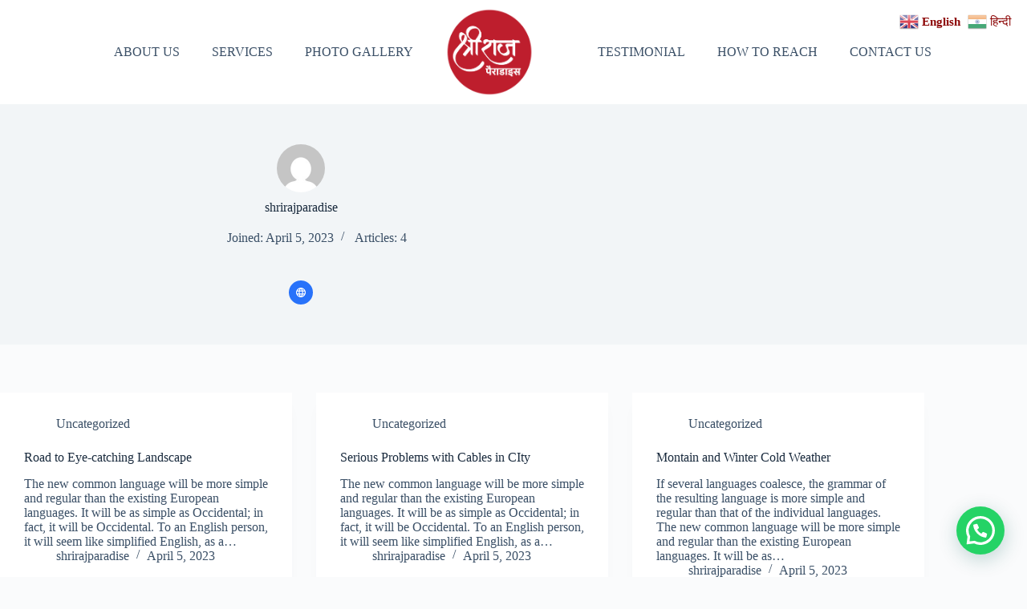

--- FILE ---
content_type: text/html; charset=UTF-8
request_url: https://shrirajparadise.com/index.php/author/shrirajparadise/
body_size: 10612
content:
<!doctype html>
<html lang="en-US">
<head>
	
	<meta charset="UTF-8">
	<meta name="viewport" content="width=device-width, initial-scale=1, maximum-scale=5, viewport-fit=cover">
	<link rel="profile" href="https://gmpg.org/xfn/11">

	<title>shrirajparadise &#8211; Shri Raj Paradise</title>
<meta name='robots' content='max-image-preview:large' />
	<style>img:is([sizes="auto" i], [sizes^="auto," i]) { contain-intrinsic-size: 3000px 1500px }</style>
	<link rel='dns-prefetch' href='//fonts.googleapis.com' />
<link rel="alternate" type="application/rss+xml" title="Shri Raj Paradise &raquo; Feed" href="https://shrirajparadise.com/index.php/feed/" />
<link rel="alternate" type="application/rss+xml" title="Shri Raj Paradise &raquo; Comments Feed" href="https://shrirajparadise.com/index.php/comments/feed/" />
<link rel="alternate" type="application/rss+xml" title="Shri Raj Paradise &raquo; Posts by shrirajparadise Feed" href="https://shrirajparadise.com/index.php/author/shrirajparadise/feed/" />
<link rel='stylesheet' id='blocksy-dynamic-global-css' href='https://shrirajparadise.com/wp-content/uploads/blocksy/css/global.css?ver=26038' media='all' />
<link rel='stylesheet' id='wp-block-library-css' href='https://shrirajparadise.com/wp-includes/css/dist/block-library/style.min.css?ver=6.8.3' media='all' />
<style id='joinchat-button-style-inline-css'>
.wp-block-joinchat-button{border:none!important;text-align:center}.wp-block-joinchat-button figure{display:table;margin:0 auto;padding:0}.wp-block-joinchat-button figcaption{font:normal normal 400 .6em/2em var(--wp--preset--font-family--system-font,sans-serif);margin:0;padding:0}.wp-block-joinchat-button .joinchat-button__qr{background-color:#fff;border:6px solid #25d366;border-radius:30px;box-sizing:content-box;display:block;height:200px;margin:auto;overflow:hidden;padding:10px;width:200px}.wp-block-joinchat-button .joinchat-button__qr canvas,.wp-block-joinchat-button .joinchat-button__qr img{display:block;margin:auto}.wp-block-joinchat-button .joinchat-button__link{align-items:center;background-color:#25d366;border:6px solid #25d366;border-radius:30px;display:inline-flex;flex-flow:row nowrap;justify-content:center;line-height:1.25em;margin:0 auto;text-decoration:none}.wp-block-joinchat-button .joinchat-button__link:before{background:transparent var(--joinchat-ico) no-repeat center;background-size:100%;content:"";display:block;height:1.5em;margin:-.75em .75em -.75em 0;width:1.5em}.wp-block-joinchat-button figure+.joinchat-button__link{margin-top:10px}@media (orientation:landscape)and (min-height:481px),(orientation:portrait)and (min-width:481px){.wp-block-joinchat-button.joinchat-button--qr-only figure+.joinchat-button__link{display:none}}@media (max-width:480px),(orientation:landscape)and (max-height:480px){.wp-block-joinchat-button figure{display:none}}

</style>
<style id='global-styles-inline-css'>
:root{--wp--preset--aspect-ratio--square: 1;--wp--preset--aspect-ratio--4-3: 4/3;--wp--preset--aspect-ratio--3-4: 3/4;--wp--preset--aspect-ratio--3-2: 3/2;--wp--preset--aspect-ratio--2-3: 2/3;--wp--preset--aspect-ratio--16-9: 16/9;--wp--preset--aspect-ratio--9-16: 9/16;--wp--preset--color--black: #000000;--wp--preset--color--cyan-bluish-gray: #abb8c3;--wp--preset--color--white: #ffffff;--wp--preset--color--pale-pink: #f78da7;--wp--preset--color--vivid-red: #cf2e2e;--wp--preset--color--luminous-vivid-orange: #ff6900;--wp--preset--color--luminous-vivid-amber: #fcb900;--wp--preset--color--light-green-cyan: #7bdcb5;--wp--preset--color--vivid-green-cyan: #00d084;--wp--preset--color--pale-cyan-blue: #8ed1fc;--wp--preset--color--vivid-cyan-blue: #0693e3;--wp--preset--color--vivid-purple: #9b51e0;--wp--preset--color--palette-color-1: var(--theme-palette-color-1, #2872fa);--wp--preset--color--palette-color-2: var(--theme-palette-color-2, #1559ed);--wp--preset--color--palette-color-3: var(--theme-palette-color-3, #3A4F66);--wp--preset--color--palette-color-4: var(--theme-palette-color-4, #192a3d);--wp--preset--color--palette-color-5: var(--theme-palette-color-5, #e1e8ed);--wp--preset--color--palette-color-6: var(--theme-palette-color-6, #f2f5f7);--wp--preset--color--palette-color-7: var(--theme-palette-color-7, #FAFBFC);--wp--preset--color--palette-color-8: var(--theme-palette-color-8, #ffffff);--wp--preset--gradient--vivid-cyan-blue-to-vivid-purple: linear-gradient(135deg,rgba(6,147,227,1) 0%,rgb(155,81,224) 100%);--wp--preset--gradient--light-green-cyan-to-vivid-green-cyan: linear-gradient(135deg,rgb(122,220,180) 0%,rgb(0,208,130) 100%);--wp--preset--gradient--luminous-vivid-amber-to-luminous-vivid-orange: linear-gradient(135deg,rgba(252,185,0,1) 0%,rgba(255,105,0,1) 100%);--wp--preset--gradient--luminous-vivid-orange-to-vivid-red: linear-gradient(135deg,rgba(255,105,0,1) 0%,rgb(207,46,46) 100%);--wp--preset--gradient--very-light-gray-to-cyan-bluish-gray: linear-gradient(135deg,rgb(238,238,238) 0%,rgb(169,184,195) 100%);--wp--preset--gradient--cool-to-warm-spectrum: linear-gradient(135deg,rgb(74,234,220) 0%,rgb(151,120,209) 20%,rgb(207,42,186) 40%,rgb(238,44,130) 60%,rgb(251,105,98) 80%,rgb(254,248,76) 100%);--wp--preset--gradient--blush-light-purple: linear-gradient(135deg,rgb(255,206,236) 0%,rgb(152,150,240) 100%);--wp--preset--gradient--blush-bordeaux: linear-gradient(135deg,rgb(254,205,165) 0%,rgb(254,45,45) 50%,rgb(107,0,62) 100%);--wp--preset--gradient--luminous-dusk: linear-gradient(135deg,rgb(255,203,112) 0%,rgb(199,81,192) 50%,rgb(65,88,208) 100%);--wp--preset--gradient--pale-ocean: linear-gradient(135deg,rgb(255,245,203) 0%,rgb(182,227,212) 50%,rgb(51,167,181) 100%);--wp--preset--gradient--electric-grass: linear-gradient(135deg,rgb(202,248,128) 0%,rgb(113,206,126) 100%);--wp--preset--gradient--midnight: linear-gradient(135deg,rgb(2,3,129) 0%,rgb(40,116,252) 100%);--wp--preset--gradient--juicy-peach: linear-gradient(to right, #ffecd2 0%, #fcb69f 100%);--wp--preset--gradient--young-passion: linear-gradient(to right, #ff8177 0%, #ff867a 0%, #ff8c7f 21%, #f99185 52%, #cf556c 78%, #b12a5b 100%);--wp--preset--gradient--true-sunset: linear-gradient(to right, #fa709a 0%, #fee140 100%);--wp--preset--gradient--morpheus-den: linear-gradient(to top, #30cfd0 0%, #330867 100%);--wp--preset--gradient--plum-plate: linear-gradient(135deg, #667eea 0%, #764ba2 100%);--wp--preset--gradient--aqua-splash: linear-gradient(15deg, #13547a 0%, #80d0c7 100%);--wp--preset--gradient--love-kiss: linear-gradient(to top, #ff0844 0%, #ffb199 100%);--wp--preset--gradient--new-retrowave: linear-gradient(to top, #3b41c5 0%, #a981bb 49%, #ffc8a9 100%);--wp--preset--gradient--plum-bath: linear-gradient(to top, #cc208e 0%, #6713d2 100%);--wp--preset--gradient--high-flight: linear-gradient(to right, #0acffe 0%, #495aff 100%);--wp--preset--gradient--teen-party: linear-gradient(-225deg, #FF057C 0%, #8D0B93 50%, #321575 100%);--wp--preset--gradient--fabled-sunset: linear-gradient(-225deg, #231557 0%, #44107A 29%, #FF1361 67%, #FFF800 100%);--wp--preset--gradient--arielle-smile: radial-gradient(circle 248px at center, #16d9e3 0%, #30c7ec 47%, #46aef7 100%);--wp--preset--gradient--itmeo-branding: linear-gradient(180deg, #2af598 0%, #009efd 100%);--wp--preset--gradient--deep-blue: linear-gradient(to right, #6a11cb 0%, #2575fc 100%);--wp--preset--gradient--strong-bliss: linear-gradient(to right, #f78ca0 0%, #f9748f 19%, #fd868c 60%, #fe9a8b 100%);--wp--preset--gradient--sweet-period: linear-gradient(to top, #3f51b1 0%, #5a55ae 13%, #7b5fac 25%, #8f6aae 38%, #a86aa4 50%, #cc6b8e 62%, #f18271 75%, #f3a469 87%, #f7c978 100%);--wp--preset--gradient--purple-division: linear-gradient(to top, #7028e4 0%, #e5b2ca 100%);--wp--preset--gradient--cold-evening: linear-gradient(to top, #0c3483 0%, #a2b6df 100%, #6b8cce 100%, #a2b6df 100%);--wp--preset--gradient--mountain-rock: linear-gradient(to right, #868f96 0%, #596164 100%);--wp--preset--gradient--desert-hump: linear-gradient(to top, #c79081 0%, #dfa579 100%);--wp--preset--gradient--ethernal-constance: linear-gradient(to top, #09203f 0%, #537895 100%);--wp--preset--gradient--happy-memories: linear-gradient(-60deg, #ff5858 0%, #f09819 100%);--wp--preset--gradient--grown-early: linear-gradient(to top, #0ba360 0%, #3cba92 100%);--wp--preset--gradient--morning-salad: linear-gradient(-225deg, #B7F8DB 0%, #50A7C2 100%);--wp--preset--gradient--night-call: linear-gradient(-225deg, #AC32E4 0%, #7918F2 48%, #4801FF 100%);--wp--preset--gradient--mind-crawl: linear-gradient(-225deg, #473B7B 0%, #3584A7 51%, #30D2BE 100%);--wp--preset--gradient--angel-care: linear-gradient(-225deg, #FFE29F 0%, #FFA99F 48%, #FF719A 100%);--wp--preset--gradient--juicy-cake: linear-gradient(to top, #e14fad 0%, #f9d423 100%);--wp--preset--gradient--rich-metal: linear-gradient(to right, #d7d2cc 0%, #304352 100%);--wp--preset--gradient--mole-hall: linear-gradient(-20deg, #616161 0%, #9bc5c3 100%);--wp--preset--gradient--cloudy-knoxville: linear-gradient(120deg, #fdfbfb 0%, #ebedee 100%);--wp--preset--gradient--soft-grass: linear-gradient(to top, #c1dfc4 0%, #deecdd 100%);--wp--preset--gradient--saint-petersburg: linear-gradient(135deg, #f5f7fa 0%, #c3cfe2 100%);--wp--preset--gradient--everlasting-sky: linear-gradient(135deg, #fdfcfb 0%, #e2d1c3 100%);--wp--preset--gradient--kind-steel: linear-gradient(-20deg, #e9defa 0%, #fbfcdb 100%);--wp--preset--gradient--over-sun: linear-gradient(60deg, #abecd6 0%, #fbed96 100%);--wp--preset--gradient--premium-white: linear-gradient(to top, #d5d4d0 0%, #d5d4d0 1%, #eeeeec 31%, #efeeec 75%, #e9e9e7 100%);--wp--preset--gradient--clean-mirror: linear-gradient(45deg, #93a5cf 0%, #e4efe9 100%);--wp--preset--gradient--wild-apple: linear-gradient(to top, #d299c2 0%, #fef9d7 100%);--wp--preset--gradient--snow-again: linear-gradient(to top, #e6e9f0 0%, #eef1f5 100%);--wp--preset--gradient--confident-cloud: linear-gradient(to top, #dad4ec 0%, #dad4ec 1%, #f3e7e9 100%);--wp--preset--gradient--glass-water: linear-gradient(to top, #dfe9f3 0%, white 100%);--wp--preset--gradient--perfect-white: linear-gradient(-225deg, #E3FDF5 0%, #FFE6FA 100%);--wp--preset--font-size--small: 13px;--wp--preset--font-size--medium: 20px;--wp--preset--font-size--large: clamp(22px, 1.375rem + ((1vw - 3.2px) * 0.625), 30px);--wp--preset--font-size--x-large: clamp(30px, 1.875rem + ((1vw - 3.2px) * 1.563), 50px);--wp--preset--font-size--xx-large: clamp(45px, 2.813rem + ((1vw - 3.2px) * 2.734), 80px);--wp--preset--spacing--20: 0.44rem;--wp--preset--spacing--30: 0.67rem;--wp--preset--spacing--40: 1rem;--wp--preset--spacing--50: 1.5rem;--wp--preset--spacing--60: 2.25rem;--wp--preset--spacing--70: 3.38rem;--wp--preset--spacing--80: 5.06rem;--wp--preset--shadow--natural: 6px 6px 9px rgba(0, 0, 0, 0.2);--wp--preset--shadow--deep: 12px 12px 50px rgba(0, 0, 0, 0.4);--wp--preset--shadow--sharp: 6px 6px 0px rgba(0, 0, 0, 0.2);--wp--preset--shadow--outlined: 6px 6px 0px -3px rgba(255, 255, 255, 1), 6px 6px rgba(0, 0, 0, 1);--wp--preset--shadow--crisp: 6px 6px 0px rgba(0, 0, 0, 1);}:root { --wp--style--global--content-size: var(--theme-block-max-width);--wp--style--global--wide-size: var(--theme-block-wide-max-width); }:where(body) { margin: 0; }.wp-site-blocks > .alignleft { float: left; margin-right: 2em; }.wp-site-blocks > .alignright { float: right; margin-left: 2em; }.wp-site-blocks > .aligncenter { justify-content: center; margin-left: auto; margin-right: auto; }:where(.wp-site-blocks) > * { margin-block-start: var(--theme-content-spacing); margin-block-end: 0; }:where(.wp-site-blocks) > :first-child { margin-block-start: 0; }:where(.wp-site-blocks) > :last-child { margin-block-end: 0; }:root { --wp--style--block-gap: var(--theme-content-spacing); }:root :where(.is-layout-flow) > :first-child{margin-block-start: 0;}:root :where(.is-layout-flow) > :last-child{margin-block-end: 0;}:root :where(.is-layout-flow) > *{margin-block-start: var(--theme-content-spacing);margin-block-end: 0;}:root :where(.is-layout-constrained) > :first-child{margin-block-start: 0;}:root :where(.is-layout-constrained) > :last-child{margin-block-end: 0;}:root :where(.is-layout-constrained) > *{margin-block-start: var(--theme-content-spacing);margin-block-end: 0;}:root :where(.is-layout-flex){gap: var(--theme-content-spacing);}:root :where(.is-layout-grid){gap: var(--theme-content-spacing);}.is-layout-flow > .alignleft{float: left;margin-inline-start: 0;margin-inline-end: 2em;}.is-layout-flow > .alignright{float: right;margin-inline-start: 2em;margin-inline-end: 0;}.is-layout-flow > .aligncenter{margin-left: auto !important;margin-right: auto !important;}.is-layout-constrained > .alignleft{float: left;margin-inline-start: 0;margin-inline-end: 2em;}.is-layout-constrained > .alignright{float: right;margin-inline-start: 2em;margin-inline-end: 0;}.is-layout-constrained > .aligncenter{margin-left: auto !important;margin-right: auto !important;}.is-layout-constrained > :where(:not(.alignleft):not(.alignright):not(.alignfull)){max-width: var(--wp--style--global--content-size);margin-left: auto !important;margin-right: auto !important;}.is-layout-constrained > .alignwide{max-width: var(--wp--style--global--wide-size);}body .is-layout-flex{display: flex;}.is-layout-flex{flex-wrap: wrap;align-items: center;}.is-layout-flex > :is(*, div){margin: 0;}body .is-layout-grid{display: grid;}.is-layout-grid > :is(*, div){margin: 0;}body{padding-top: 0px;padding-right: 0px;padding-bottom: 0px;padding-left: 0px;}.has-black-color{color: var(--wp--preset--color--black) !important;}.has-cyan-bluish-gray-color{color: var(--wp--preset--color--cyan-bluish-gray) !important;}.has-white-color{color: var(--wp--preset--color--white) !important;}.has-pale-pink-color{color: var(--wp--preset--color--pale-pink) !important;}.has-vivid-red-color{color: var(--wp--preset--color--vivid-red) !important;}.has-luminous-vivid-orange-color{color: var(--wp--preset--color--luminous-vivid-orange) !important;}.has-luminous-vivid-amber-color{color: var(--wp--preset--color--luminous-vivid-amber) !important;}.has-light-green-cyan-color{color: var(--wp--preset--color--light-green-cyan) !important;}.has-vivid-green-cyan-color{color: var(--wp--preset--color--vivid-green-cyan) !important;}.has-pale-cyan-blue-color{color: var(--wp--preset--color--pale-cyan-blue) !important;}.has-vivid-cyan-blue-color{color: var(--wp--preset--color--vivid-cyan-blue) !important;}.has-vivid-purple-color{color: var(--wp--preset--color--vivid-purple) !important;}.has-palette-color-1-color{color: var(--wp--preset--color--palette-color-1) !important;}.has-palette-color-2-color{color: var(--wp--preset--color--palette-color-2) !important;}.has-palette-color-3-color{color: var(--wp--preset--color--palette-color-3) !important;}.has-palette-color-4-color{color: var(--wp--preset--color--palette-color-4) !important;}.has-palette-color-5-color{color: var(--wp--preset--color--palette-color-5) !important;}.has-palette-color-6-color{color: var(--wp--preset--color--palette-color-6) !important;}.has-palette-color-7-color{color: var(--wp--preset--color--palette-color-7) !important;}.has-palette-color-8-color{color: var(--wp--preset--color--palette-color-8) !important;}.has-black-background-color{background-color: var(--wp--preset--color--black) !important;}.has-cyan-bluish-gray-background-color{background-color: var(--wp--preset--color--cyan-bluish-gray) !important;}.has-white-background-color{background-color: var(--wp--preset--color--white) !important;}.has-pale-pink-background-color{background-color: var(--wp--preset--color--pale-pink) !important;}.has-vivid-red-background-color{background-color: var(--wp--preset--color--vivid-red) !important;}.has-luminous-vivid-orange-background-color{background-color: var(--wp--preset--color--luminous-vivid-orange) !important;}.has-luminous-vivid-amber-background-color{background-color: var(--wp--preset--color--luminous-vivid-amber) !important;}.has-light-green-cyan-background-color{background-color: var(--wp--preset--color--light-green-cyan) !important;}.has-vivid-green-cyan-background-color{background-color: var(--wp--preset--color--vivid-green-cyan) !important;}.has-pale-cyan-blue-background-color{background-color: var(--wp--preset--color--pale-cyan-blue) !important;}.has-vivid-cyan-blue-background-color{background-color: var(--wp--preset--color--vivid-cyan-blue) !important;}.has-vivid-purple-background-color{background-color: var(--wp--preset--color--vivid-purple) !important;}.has-palette-color-1-background-color{background-color: var(--wp--preset--color--palette-color-1) !important;}.has-palette-color-2-background-color{background-color: var(--wp--preset--color--palette-color-2) !important;}.has-palette-color-3-background-color{background-color: var(--wp--preset--color--palette-color-3) !important;}.has-palette-color-4-background-color{background-color: var(--wp--preset--color--palette-color-4) !important;}.has-palette-color-5-background-color{background-color: var(--wp--preset--color--palette-color-5) !important;}.has-palette-color-6-background-color{background-color: var(--wp--preset--color--palette-color-6) !important;}.has-palette-color-7-background-color{background-color: var(--wp--preset--color--palette-color-7) !important;}.has-palette-color-8-background-color{background-color: var(--wp--preset--color--palette-color-8) !important;}.has-black-border-color{border-color: var(--wp--preset--color--black) !important;}.has-cyan-bluish-gray-border-color{border-color: var(--wp--preset--color--cyan-bluish-gray) !important;}.has-white-border-color{border-color: var(--wp--preset--color--white) !important;}.has-pale-pink-border-color{border-color: var(--wp--preset--color--pale-pink) !important;}.has-vivid-red-border-color{border-color: var(--wp--preset--color--vivid-red) !important;}.has-luminous-vivid-orange-border-color{border-color: var(--wp--preset--color--luminous-vivid-orange) !important;}.has-luminous-vivid-amber-border-color{border-color: var(--wp--preset--color--luminous-vivid-amber) !important;}.has-light-green-cyan-border-color{border-color: var(--wp--preset--color--light-green-cyan) !important;}.has-vivid-green-cyan-border-color{border-color: var(--wp--preset--color--vivid-green-cyan) !important;}.has-pale-cyan-blue-border-color{border-color: var(--wp--preset--color--pale-cyan-blue) !important;}.has-vivid-cyan-blue-border-color{border-color: var(--wp--preset--color--vivid-cyan-blue) !important;}.has-vivid-purple-border-color{border-color: var(--wp--preset--color--vivid-purple) !important;}.has-palette-color-1-border-color{border-color: var(--wp--preset--color--palette-color-1) !important;}.has-palette-color-2-border-color{border-color: var(--wp--preset--color--palette-color-2) !important;}.has-palette-color-3-border-color{border-color: var(--wp--preset--color--palette-color-3) !important;}.has-palette-color-4-border-color{border-color: var(--wp--preset--color--palette-color-4) !important;}.has-palette-color-5-border-color{border-color: var(--wp--preset--color--palette-color-5) !important;}.has-palette-color-6-border-color{border-color: var(--wp--preset--color--palette-color-6) !important;}.has-palette-color-7-border-color{border-color: var(--wp--preset--color--palette-color-7) !important;}.has-palette-color-8-border-color{border-color: var(--wp--preset--color--palette-color-8) !important;}.has-vivid-cyan-blue-to-vivid-purple-gradient-background{background: var(--wp--preset--gradient--vivid-cyan-blue-to-vivid-purple) !important;}.has-light-green-cyan-to-vivid-green-cyan-gradient-background{background: var(--wp--preset--gradient--light-green-cyan-to-vivid-green-cyan) !important;}.has-luminous-vivid-amber-to-luminous-vivid-orange-gradient-background{background: var(--wp--preset--gradient--luminous-vivid-amber-to-luminous-vivid-orange) !important;}.has-luminous-vivid-orange-to-vivid-red-gradient-background{background: var(--wp--preset--gradient--luminous-vivid-orange-to-vivid-red) !important;}.has-very-light-gray-to-cyan-bluish-gray-gradient-background{background: var(--wp--preset--gradient--very-light-gray-to-cyan-bluish-gray) !important;}.has-cool-to-warm-spectrum-gradient-background{background: var(--wp--preset--gradient--cool-to-warm-spectrum) !important;}.has-blush-light-purple-gradient-background{background: var(--wp--preset--gradient--blush-light-purple) !important;}.has-blush-bordeaux-gradient-background{background: var(--wp--preset--gradient--blush-bordeaux) !important;}.has-luminous-dusk-gradient-background{background: var(--wp--preset--gradient--luminous-dusk) !important;}.has-pale-ocean-gradient-background{background: var(--wp--preset--gradient--pale-ocean) !important;}.has-electric-grass-gradient-background{background: var(--wp--preset--gradient--electric-grass) !important;}.has-midnight-gradient-background{background: var(--wp--preset--gradient--midnight) !important;}.has-juicy-peach-gradient-background{background: var(--wp--preset--gradient--juicy-peach) !important;}.has-young-passion-gradient-background{background: var(--wp--preset--gradient--young-passion) !important;}.has-true-sunset-gradient-background{background: var(--wp--preset--gradient--true-sunset) !important;}.has-morpheus-den-gradient-background{background: var(--wp--preset--gradient--morpheus-den) !important;}.has-plum-plate-gradient-background{background: var(--wp--preset--gradient--plum-plate) !important;}.has-aqua-splash-gradient-background{background: var(--wp--preset--gradient--aqua-splash) !important;}.has-love-kiss-gradient-background{background: var(--wp--preset--gradient--love-kiss) !important;}.has-new-retrowave-gradient-background{background: var(--wp--preset--gradient--new-retrowave) !important;}.has-plum-bath-gradient-background{background: var(--wp--preset--gradient--plum-bath) !important;}.has-high-flight-gradient-background{background: var(--wp--preset--gradient--high-flight) !important;}.has-teen-party-gradient-background{background: var(--wp--preset--gradient--teen-party) !important;}.has-fabled-sunset-gradient-background{background: var(--wp--preset--gradient--fabled-sunset) !important;}.has-arielle-smile-gradient-background{background: var(--wp--preset--gradient--arielle-smile) !important;}.has-itmeo-branding-gradient-background{background: var(--wp--preset--gradient--itmeo-branding) !important;}.has-deep-blue-gradient-background{background: var(--wp--preset--gradient--deep-blue) !important;}.has-strong-bliss-gradient-background{background: var(--wp--preset--gradient--strong-bliss) !important;}.has-sweet-period-gradient-background{background: var(--wp--preset--gradient--sweet-period) !important;}.has-purple-division-gradient-background{background: var(--wp--preset--gradient--purple-division) !important;}.has-cold-evening-gradient-background{background: var(--wp--preset--gradient--cold-evening) !important;}.has-mountain-rock-gradient-background{background: var(--wp--preset--gradient--mountain-rock) !important;}.has-desert-hump-gradient-background{background: var(--wp--preset--gradient--desert-hump) !important;}.has-ethernal-constance-gradient-background{background: var(--wp--preset--gradient--ethernal-constance) !important;}.has-happy-memories-gradient-background{background: var(--wp--preset--gradient--happy-memories) !important;}.has-grown-early-gradient-background{background: var(--wp--preset--gradient--grown-early) !important;}.has-morning-salad-gradient-background{background: var(--wp--preset--gradient--morning-salad) !important;}.has-night-call-gradient-background{background: var(--wp--preset--gradient--night-call) !important;}.has-mind-crawl-gradient-background{background: var(--wp--preset--gradient--mind-crawl) !important;}.has-angel-care-gradient-background{background: var(--wp--preset--gradient--angel-care) !important;}.has-juicy-cake-gradient-background{background: var(--wp--preset--gradient--juicy-cake) !important;}.has-rich-metal-gradient-background{background: var(--wp--preset--gradient--rich-metal) !important;}.has-mole-hall-gradient-background{background: var(--wp--preset--gradient--mole-hall) !important;}.has-cloudy-knoxville-gradient-background{background: var(--wp--preset--gradient--cloudy-knoxville) !important;}.has-soft-grass-gradient-background{background: var(--wp--preset--gradient--soft-grass) !important;}.has-saint-petersburg-gradient-background{background: var(--wp--preset--gradient--saint-petersburg) !important;}.has-everlasting-sky-gradient-background{background: var(--wp--preset--gradient--everlasting-sky) !important;}.has-kind-steel-gradient-background{background: var(--wp--preset--gradient--kind-steel) !important;}.has-over-sun-gradient-background{background: var(--wp--preset--gradient--over-sun) !important;}.has-premium-white-gradient-background{background: var(--wp--preset--gradient--premium-white) !important;}.has-clean-mirror-gradient-background{background: var(--wp--preset--gradient--clean-mirror) !important;}.has-wild-apple-gradient-background{background: var(--wp--preset--gradient--wild-apple) !important;}.has-snow-again-gradient-background{background: var(--wp--preset--gradient--snow-again) !important;}.has-confident-cloud-gradient-background{background: var(--wp--preset--gradient--confident-cloud) !important;}.has-glass-water-gradient-background{background: var(--wp--preset--gradient--glass-water) !important;}.has-perfect-white-gradient-background{background: var(--wp--preset--gradient--perfect-white) !important;}.has-small-font-size{font-size: var(--wp--preset--font-size--small) !important;}.has-medium-font-size{font-size: var(--wp--preset--font-size--medium) !important;}.has-large-font-size{font-size: var(--wp--preset--font-size--large) !important;}.has-x-large-font-size{font-size: var(--wp--preset--font-size--x-large) !important;}.has-xx-large-font-size{font-size: var(--wp--preset--font-size--xx-large) !important;}
:root :where(.wp-block-pullquote){font-size: clamp(0.984em, 0.984rem + ((1vw - 0.2em) * 0.645), 1.5em);line-height: 1.6;}
</style>
<link rel='stylesheet' id='blocksy-fonts-font-source-google-css' href='https://fonts.googleapis.com/css2?family=Poppins:wght@400;600&#038;display=swap' media='all' />
<link rel='stylesheet' id='ct-main-styles-css' href='https://shrirajparadise.com/wp-content/themes/blocksy/static/bundle/main.min.css?ver=2.1.18' media='all' />
<link rel='stylesheet' id='ct-page-title-styles-css' href='https://shrirajparadise.com/wp-content/themes/blocksy/static/bundle/page-title.min.css?ver=2.1.18' media='all' />
<link rel='stylesheet' id='ct-elementor-styles-css' href='https://shrirajparadise.com/wp-content/themes/blocksy/static/bundle/elementor-frontend.min.css?ver=2.1.18' media='all' />
<link rel='stylesheet' id='ct-wpforms-styles-css' href='https://shrirajparadise.com/wp-content/themes/blocksy/static/bundle/wpforms.min.css?ver=2.1.18' media='all' />
<link rel="https://api.w.org/" href="https://shrirajparadise.com/index.php/wp-json/" /><link rel="alternate" title="JSON" type="application/json" href="https://shrirajparadise.com/index.php/wp-json/wp/v2/users/1" /><link rel="EditURI" type="application/rsd+xml" title="RSD" href="https://shrirajparadise.com/xmlrpc.php?rsd" />
<meta name="generator" content="WordPress 6.8.3" />
<noscript><link rel='stylesheet' href='https://shrirajparadise.com/wp-content/themes/blocksy/static/bundle/no-scripts.min.css' type='text/css'></noscript>
<meta name="generator" content="Elementor 3.31.1; features: additional_custom_breakpoints, e_element_cache; settings: css_print_method-external, google_font-enabled, font_display-swap">
			<style>
				.e-con.e-parent:nth-of-type(n+4):not(.e-lazyloaded):not(.e-no-lazyload),
				.e-con.e-parent:nth-of-type(n+4):not(.e-lazyloaded):not(.e-no-lazyload) * {
					background-image: none !important;
				}
				@media screen and (max-height: 1024px) {
					.e-con.e-parent:nth-of-type(n+3):not(.e-lazyloaded):not(.e-no-lazyload),
					.e-con.e-parent:nth-of-type(n+3):not(.e-lazyloaded):not(.e-no-lazyload) * {
						background-image: none !important;
					}
				}
				@media screen and (max-height: 640px) {
					.e-con.e-parent:nth-of-type(n+2):not(.e-lazyloaded):not(.e-no-lazyload),
					.e-con.e-parent:nth-of-type(n+2):not(.e-lazyloaded):not(.e-no-lazyload) * {
						background-image: none !important;
					}
				}
			</style>
				</head>


<body class="archive author author-shrirajparadise author-1 wp-custom-logo wp-embed-responsive wp-theme-blocksy elementor-default elementor-kit-5 ct-elementor-default-template" data-link="type-2" data-prefix="author" data-header="type-1:sticky" data-footer="type-1">

<a class="skip-link screen-reader-text" href="#main">Skip to content</a><div class="ct-drawer-canvas" data-location="start"><div id="offcanvas" class="ct-panel ct-header" data-behaviour="right-side" role="dialog" aria-label="Offcanvas modal" inert=""><div class="ct-panel-inner">
		<div class="ct-panel-actions">
			
			<button class="ct-toggle-close" data-type="type-3" aria-label="Close drawer">
				<svg class="ct-icon" width="12" height="12" viewBox="0 0 15 15"><path d="M1 15a1 1 0 01-.71-.29 1 1 0 010-1.41l5.8-5.8-5.8-5.8A1 1 0 011.7.29l5.8 5.8 5.8-5.8a1 1 0 011.41 1.41l-5.8 5.8 5.8 5.8a1 1 0 01-1.41 1.41l-5.8-5.8-5.8 5.8A1 1 0 011 15z"/></svg>
			</button>
		</div>
		<div class="ct-panel-content" data-device="desktop"><div class="ct-panel-content-inner"></div></div><div class="ct-panel-content" data-device="mobile"><div class="ct-panel-content-inner">
<nav
	class="mobile-menu menu-container"
	data-id="mobile-menu" data-submenu-dots="no"	aria-label="Mobile Menu final">

	<ul id="menu-mobile-menu-final" class=""><li id="menu-item-324" class="menu-item menu-item-type-custom menu-item-object-custom menu-item-324"><a href="#Aboutus" class="ct-menu-link">ABOUT US</a></li>
<li id="menu-item-325" class="menu-item menu-item-type-custom menu-item-object-custom menu-item-325"><a href="#SERVICES" class="ct-menu-link">SERVICES</a></li>
<li id="menu-item-322" class="menu-item menu-item-type-custom menu-item-object-custom menu-item-322"><a href="#PHOTOGALLERY" class="ct-menu-link">PHOTO GALLERY</a></li>
<li id="menu-item-326" class="menu-item menu-item-type-custom menu-item-object-custom menu-item-326"><a href="#TESTIMONIAL" class="ct-menu-link">TESTIMONIAL</a></li>
<li id="menu-item-327" class="menu-item menu-item-type-custom menu-item-object-custom menu-item-327"><a href="#HOWTOREACH" class="ct-menu-link">HOW TO REACH</a></li>
<li id="menu-item-328" class="menu-item menu-item-type-custom menu-item-object-custom menu-item-328"><a href="#CONTACTUS" class="ct-menu-link">CONTACTUS</a></li>
</ul></nav>

</div></div></div></div></div>
<div id="main-container">
	<header id="header" class="ct-header" data-id="type-1" itemscope="" itemtype="https://schema.org/WPHeader"><div data-device="desktop"><div class="ct-sticky-container"><div data-sticky="slide"><div data-row="middle" data-column-set="3"><div class="ct-container-fluid"><div data-column="start" data-placements="1"><div data-items="secondary">
<nav
	id="header-menu-2"
	class="header-menu-2 menu-container"
	data-id="menu-secondary" data-interaction="hover"	data-menu="type-1"
	data-dropdown="type-1:simple"		data-responsive="no"	itemscope="" itemtype="https://schema.org/SiteNavigationElement"	aria-label="Main Header Menu 1">

	<ul id="menu-main-header-menu-1" class="menu"><li id="menu-item-54" class="menu-item menu-item-type-custom menu-item-object-custom menu-item-54"><a href="#Aboutus" class="ct-menu-link">ABOUT US</a></li>
<li id="menu-item-55" class="menu-item menu-item-type-custom menu-item-object-custom menu-item-55"><a href="#SERVICES" class="ct-menu-link">SERVICES</a></li>
<li id="menu-item-72" class="menu-item menu-item-type-custom menu-item-object-custom menu-item-72"><a href="#PHOTOGALLERY" class="ct-menu-link">PHOTO GALLERY</a></li>
</ul></nav>

</div></div><div data-column="middle"><div data-items="">
<div	class="site-branding"
	data-id="logo"		itemscope="itemscope" itemtype="https://schema.org/Organization">

			<a href="https://shrirajparadise.com/" class="site-logo-container" rel="home" itemprop="url" ><img width="498" height="495" src="https://shrirajparadise.com/wp-content/uploads/2025/08/Shriraj-Paradise-Logo-03.png" class="default-logo" alt="Shri Raj Paradise" decoding="async" srcset="https://shrirajparadise.com/wp-content/uploads/2025/08/Shriraj-Paradise-Logo-03.png 498w, https://shrirajparadise.com/wp-content/uploads/2025/08/Shriraj-Paradise-Logo-03-300x298.png 300w, https://shrirajparadise.com/wp-content/uploads/2025/08/Shriraj-Paradise-Logo-03-150x150.png 150w" sizes="(max-width: 498px) 100vw, 498px" /></a>	
	</div>

</div></div><div data-column="end" data-placements="1"><div data-items="secondary">
<nav
	id="header-menu-1"
	class="header-menu-1 menu-container"
	data-id="menu" data-interaction="hover"	data-menu="type-1"
	data-dropdown="type-1:simple"		data-responsive="no"	itemscope="" itemtype="https://schema.org/SiteNavigationElement"	aria-label="Main Header Menu 2">

	<ul id="menu-main-header-menu-2" class="menu"><li id="menu-item-56" class="menu-item menu-item-type-custom menu-item-object-custom menu-item-56"><a href="#TESTIMONIAL" class="ct-menu-link">TESTIMONIAL</a></li>
<li id="menu-item-57" class="menu-item menu-item-type-custom menu-item-object-custom menu-item-57"><a href="#HOWTOREACH" class="ct-menu-link">HOW TO REACH</a></li>
<li id="menu-item-58" class="menu-item menu-item-type-custom menu-item-object-custom menu-item-58"><a href="#CONTACTUS" class="ct-menu-link">CONTACT US</a></li>
</ul></nav>

</div></div></div></div></div></div></div><div data-device="mobile"><div class="ct-sticky-container"><div data-sticky="slide"><div data-row="middle" data-column-set="2"><div class="ct-container-fluid"><div data-column="start" data-placements="1"><div data-items="primary">
<div	class="site-branding"
	data-id="logo"		>

			<a href="https://shrirajparadise.com/" class="site-logo-container" rel="home" itemprop="url" ><img width="673" height="464" src="https://shrirajparadise.com/wp-content/uploads/2025/08/Shriraj-Paradise-Logo-02-1.png" class="default-logo" alt="Shri Raj Paradise" decoding="async" srcset="https://shrirajparadise.com/wp-content/uploads/2025/08/Shriraj-Paradise-Logo-02-1.png 673w, https://shrirajparadise.com/wp-content/uploads/2025/08/Shriraj-Paradise-Logo-02-1-300x207.png 300w" sizes="(max-width: 673px) 100vw, 673px" /></a>	
	</div>

</div></div><div data-column="end" data-placements="1"><div data-items="primary">
<button
	class="ct-header-trigger ct-toggle "
	data-toggle-panel="#offcanvas"
	aria-controls="offcanvas"
	data-design="simple"
	data-label="right"
	aria-label="Menu"
	data-id="trigger">

	<span class="ct-label ct-hidden-sm ct-hidden-md ct-hidden-lg" aria-hidden="true">Menu</span>

	<svg
		class="ct-icon"
		width="18" height="14" viewBox="0 0 18 14"
		data-type="type-2"
		aria-hidden="true">

		<rect y="0.00" width="18" height="1.7" rx="1"/>
		<rect y="6.15" width="18" height="1.7" rx="1"/>
		<rect y="12.3" width="18" height="1.7" rx="1"/>
	</svg>
</button>
</div></div></div></div></div></div></div></header>
	<main id="main" class="site-main hfeed" itemscope="itemscope" itemtype="https://schema.org/CreativeWork">

		
<div class="hero-section" data-type="type-2">
	
			<header class="entry-header ct-container-narrow">
			<div class="ct-author-name"><span class="ct-media-container-static"><img loading="lazy" src="https://secure.gravatar.com/avatar/0a71a966144244810eb3c5996e812f072745ff64d6178fbfe951fb065bafe423?s=120&amp;d=mm&amp;r=g" width="60" height="60" style="height:60px" alt="shrirajparadise"></span><h1 class="page-title" itemprop="headline">shrirajparadise</h1></div>
		<ul class="entry-meta" data-type="simple:slash">
							<li class="meta-date">Joined:&nbsp;April 5, 2023</li>
			
							<li class="meta-articles">Articles:&nbsp;4</li>
			
					</ul>

	<div class="author-box-socials"><span><a href="https://shrirajparadise.com" aria-label="Website icon"><svg class="ct-icon" width="12" height="12" viewBox="0 0 20 20"><path d="M10 0C4.5 0 0 4.5 0 10s4.5 10 10 10 10-4.5 10-10S15.5 0 10 0zm6.9 6H14c-.4-1.8-1.4-3.6-1.4-3.6s2.8.8 4.3 3.6zM10 2s1.2 1.7 1.9 4H8.1C8.8 3.6 10 2 10 2zM2.2 12s-.6-1.8 0-4h3.4c-.3 1.8 0 4 0 4H2.2zm.9 2H6c.6 2.3 1.4 3.6 1.4 3.6C4.3 16.5 3.1 14 3.1 14zM6 6H3.1c1.6-2.8 4.3-3.6 4.3-3.6S6.4 4.2 6 6zm4 12s-1.3-1.9-1.9-4h3.8c-.6 2.1-1.9 4-1.9 4zm2.3-6H7.7s-.3-2 0-4h4.7c.3 1.8-.1 4-.1 4zm.3 5.6s1-1.8 1.4-3.6h2.9c-1.6 2.7-4.3 3.6-4.3 3.6zm1.7-5.6s.3-2.1 0-4h3.4c.6 2.2 0 4 0 4h-3.4z"/></svg></a></span></div>		</header>
	</div>



<div class="ct-container"  data-vertical-spacing="top:bottom">
	<section >
		<div class="entries" data-archive="default" data-layout="grid" data-cards="boxed"><article class="entry-card card-content post-14 post type-post status-publish format-standard hentry category-uncategorized" ><ul class="entry-meta" data-type="simple:slash" data-id="meta_1" ><li class="meta-categories" data-type="simple"><a href="https://shrirajparadise.com/index.php/category/uncategorized/" rel="tag" class="ct-term-1">Uncategorized</a></li></ul><h2 class="entry-title"><a href="https://shrirajparadise.com/index.php/2023/04/05/road-to-eye-catching-landscape/" rel="bookmark">Road to Eye-catching Landscape</a></h2><div class="entry-excerpt"><p>The new common language will be more simple and regular than the existing European languages. It will be as simple as Occidental; in fact, it will be Occidental. To an English person, it will seem like simplified English, as a…</p>
</div><ul class="entry-meta" data-type="simple:slash" data-id="meta_2" ><li class="meta-author" itemprop="author" itemscope="" itemtype="https://schema.org/Person"><a class="ct-meta-element-author" href="https://shrirajparadise.com/index.php/author/shrirajparadise/" title="Posts by shrirajparadise" rel="author" itemprop="url"><span itemprop="name">shrirajparadise</span></a></li><li class="meta-date" itemprop="datePublished"><time class="ct-meta-element-date" datetime="2023-04-05T10:29:30+00:00">April 5, 2023</time></li></ul></article><article class="entry-card card-content post-13 post type-post status-publish format-standard hentry category-uncategorized" ><ul class="entry-meta" data-type="simple:slash" data-id="meta_1" ><li class="meta-categories" data-type="simple"><a href="https://shrirajparadise.com/index.php/category/uncategorized/" rel="tag" class="ct-term-1">Uncategorized</a></li></ul><h2 class="entry-title"><a href="https://shrirajparadise.com/index.php/2023/04/05/serious-problems-with-cables-in-city/" rel="bookmark">Serious Problems with Cables in CIty</a></h2><div class="entry-excerpt"><p>The new common language will be more simple and regular than the existing European languages. It will be as simple as Occidental; in fact, it will be Occidental. To an English person, it will seem like simplified English, as a…</p>
</div><ul class="entry-meta" data-type="simple:slash" data-id="meta_2" ><li class="meta-author" itemprop="author" itemscope="" itemtype="https://schema.org/Person"><a class="ct-meta-element-author" href="https://shrirajparadise.com/index.php/author/shrirajparadise/" title="Posts by shrirajparadise" rel="author" itemprop="url"><span itemprop="name">shrirajparadise</span></a></li><li class="meta-date" itemprop="datePublished"><time class="ct-meta-element-date" datetime="2023-04-05T10:29:30+00:00">April 5, 2023</time></li></ul></article><article class="entry-card card-content post-12 post type-post status-publish format-standard hentry category-uncategorized" ><ul class="entry-meta" data-type="simple:slash" data-id="meta_1" ><li class="meta-categories" data-type="simple"><a href="https://shrirajparadise.com/index.php/category/uncategorized/" rel="tag" class="ct-term-1">Uncategorized</a></li></ul><h2 class="entry-title"><a href="https://shrirajparadise.com/index.php/2023/04/05/montain-and-winter-cold-weather/" rel="bookmark">Montain and Winter Cold Weather</a></h2><div class="entry-excerpt"><p>If several languages coalesce, the grammar of the resulting language is more simple and regular than that of the individual languages. The new common language will be more simple and regular than the existing European languages. It will be as…</p>
</div><ul class="entry-meta" data-type="simple:slash" data-id="meta_2" ><li class="meta-author" itemprop="author" itemscope="" itemtype="https://schema.org/Person"><a class="ct-meta-element-author" href="https://shrirajparadise.com/index.php/author/shrirajparadise/" title="Posts by shrirajparadise" rel="author" itemprop="url"><span itemprop="name">shrirajparadise</span></a></li><li class="meta-date" itemprop="datePublished"><time class="ct-meta-element-date" datetime="2023-04-05T10:29:30+00:00">April 5, 2023</time></li></ul></article><article class="entry-card card-content post-1 post type-post status-publish format-standard hentry category-uncategorized" ><ul class="entry-meta" data-type="simple:slash" data-id="meta_1" ><li class="meta-categories" data-type="simple"><a href="https://shrirajparadise.com/index.php/category/uncategorized/" rel="tag" class="ct-term-1">Uncategorized</a></li></ul><h2 class="entry-title"><a href="https://shrirajparadise.com/index.php/2023/04/05/hello-world/" rel="bookmark">Hello world!</a></h2><div class="entry-excerpt"><p>Welcome to WordPress. This is your first post. Edit or delete it, then start writing!</p>
</div><ul class="entry-meta" data-type="simple:slash" data-id="meta_2" ><li class="meta-author" itemprop="author" itemscope="" itemtype="https://schema.org/Person"><a class="ct-meta-element-author" href="https://shrirajparadise.com/index.php/author/shrirajparadise/" title="Posts by shrirajparadise" rel="author" itemprop="url"><span itemprop="name">shrirajparadise</span></a></li><li class="meta-date" itemprop="datePublished"><time class="ct-meta-element-date" datetime="2023-04-05T09:17:17+00:00">April 5, 2023</time></li><li class="meta-comments"><a href="https://shrirajparadise.com/index.php/2023/04/05/hello-world/#comments">1 Comment</a></li></ul></article></div>	</section>

	</div>
	</main>

	<footer id="footer" class="ct-footer" data-id="type-1" itemscope="" itemtype="https://schema.org/WPFooter"><div data-row="middle"><div class="ct-container"><div data-column="ghost"></div><div data-column="widget-area-1"><div class="ct-widget is-layout-flow widget_block widget_media_image" id="block-8">
<figure class="wp-block-image alignright size-full is-resized"><img fetchpriority="high" fetchpriority="high" decoding="async" width="498" height="495" src="https://shrirajparadise.com/wp-content/uploads/2025/08/Shriraj-Paradise-Logo-03.png" alt="" class="wp-image-537" style="width:82px;height:80px" srcset="https://shrirajparadise.com/wp-content/uploads/2025/08/Shriraj-Paradise-Logo-03.png 498w, https://shrirajparadise.com/wp-content/uploads/2025/08/Shriraj-Paradise-Logo-03-300x298.png 300w, https://shrirajparadise.com/wp-content/uploads/2025/08/Shriraj-Paradise-Logo-03-150x150.png 150w" sizes="(max-width: 498px) 100vw, 498px" /></figure>
</div></div><div data-column="socials">
<div
	class="ct-footer-socials"
	data-id="socials">

	
		<div class="ct-social-box" data-color="custom" data-icon-size="custom" data-icons-type="simple" >
			
			
							
				<a href="https://www.facebook.com/profile.php?id=100064139228896&amp;mibextid=ZbWKwL" data-network="facebook" aria-label="Facebook" target="_blank" rel="noopener noreferrer">
					<span class="ct-icon-container">
					<svg
					width="20px"
					height="20px"
					viewBox="0 0 20 20"
					aria-hidden="true">
						<path d="M20,10.1c0-5.5-4.5-10-10-10S0,4.5,0,10.1c0,5,3.7,9.1,8.4,9.9v-7H5.9v-2.9h2.5V7.9C8.4,5.4,9.9,4,12.2,4c1.1,0,2.2,0.2,2.2,0.2v2.5h-1.3c-1.2,0-1.6,0.8-1.6,1.6v1.9h2.8L13.9,13h-2.3v7C16.3,19.2,20,15.1,20,10.1z"/>
					</svg>
				</span>				</a>
							
				<a href="https://www.instagram.com/shriraj_paradise/" data-network="instagram" aria-label="Instagram" target="_blank" rel="noopener noreferrer">
					<span class="ct-icon-container">
					<svg
					width="20"
					height="20"
					viewBox="0 0 20 20"
					aria-hidden="true">
						<circle cx="10" cy="10" r="3.3"/>
						<path d="M14.2,0H5.8C2.6,0,0,2.6,0,5.8v8.3C0,17.4,2.6,20,5.8,20h8.3c3.2,0,5.8-2.6,5.8-5.8V5.8C20,2.6,17.4,0,14.2,0zM10,15c-2.8,0-5-2.2-5-5s2.2-5,5-5s5,2.2,5,5S12.8,15,10,15z M15.8,5C15.4,5,15,4.6,15,4.2s0.4-0.8,0.8-0.8s0.8,0.4,0.8,0.8S16.3,5,15.8,5z"/>
					</svg>
				</span>				</a>
			
			
					</div>

	</div>

</div><div data-column="ghost"></div></div></div><div data-row="bottom"><div class="ct-container"><div data-column="copyright">
<div
	class="ct-footer-copyright"
	data-id="copyright">

	<p>Copyright © {2023} - Shri Raj Paradise</p></div>
</div></div></div></footer></div>

<script type="speculationrules">
{"prefetch":[{"source":"document","where":{"and":[{"href_matches":"\/*"},{"not":{"href_matches":["\/wp-*.php","\/wp-admin\/*","\/wp-content\/uploads\/*","\/wp-content\/*","\/wp-content\/plugins\/*","\/wp-content\/themes\/blocksy\/*","\/*\\?(.+)"]}},{"not":{"selector_matches":"a[rel~=\"nofollow\"]"}},{"not":{"selector_matches":".no-prefetch, .no-prefetch a"}}]},"eagerness":"conservative"}]}
</script>
<div class="gtranslate_wrapper" id="gt-wrapper-69609389"></div>
<div class="joinchat joinchat--right joinchat--btn" data-settings='{"telephone":"919823914078","mobile_only":false,"button_delay":1,"whatsapp_web":false,"qr":false,"message_views":2,"message_delay":-10,"message_badge":false,"message_send":"","message_hash":""}' hidden aria-hidden="false">
	<div class="joinchat__button" role="button" tabindex="0" aria-label="WhatsApp contact">
							</div>
			</div>
			<script>
				const lazyloadRunObserver = () => {
					const lazyloadBackgrounds = document.querySelectorAll( `.e-con.e-parent:not(.e-lazyloaded)` );
					const lazyloadBackgroundObserver = new IntersectionObserver( ( entries ) => {
						entries.forEach( ( entry ) => {
							if ( entry.isIntersecting ) {
								let lazyloadBackground = entry.target;
								if( lazyloadBackground ) {
									lazyloadBackground.classList.add( 'e-lazyloaded' );
								}
								lazyloadBackgroundObserver.unobserve( entry.target );
							}
						});
					}, { rootMargin: '200px 0px 200px 0px' } );
					lazyloadBackgrounds.forEach( ( lazyloadBackground ) => {
						lazyloadBackgroundObserver.observe( lazyloadBackground );
					} );
				};
				const events = [
					'DOMContentLoaded',
					'elementor/lazyload/observe',
				];
				events.forEach( ( event ) => {
					document.addEventListener( event, lazyloadRunObserver );
				} );
			</script>
			<link rel='stylesheet' id='joinchat-css' href='https://shrirajparadise.com/wp-content/plugins/creame-whatsapp-me/public/css/joinchat-btn.min.css?ver=6.0.8' media='all' />
<script id="ct-scripts-js-extra">
var ct_localizations = {"ajax_url":"https:\/\/shrirajparadise.com\/wp-admin\/admin-ajax.php","public_url":"https:\/\/shrirajparadise.com\/wp-content\/themes\/blocksy\/static\/bundle\/","rest_url":"https:\/\/shrirajparadise.com\/index.php\/wp-json\/","search_url":"https:\/\/shrirajparadise.com\/index.php\/search\/QUERY_STRING\/","show_more_text":"Show more","more_text":"More","search_live_results":"Search results","search_live_no_results":"No results","search_live_no_result":"No results","search_live_one_result":"You got %s result. Please press Tab to select it.","search_live_many_results":"You got %s results. Please press Tab to select one.","clipboard_copied":"Copied!","clipboard_failed":"Failed to Copy","expand_submenu":"Expand dropdown menu","collapse_submenu":"Collapse dropdown menu","dynamic_js_chunks":[{"id":"blocksy_sticky_header","selector":"header [data-sticky]","url":"https:\/\/shrirajparadise.com\/wp-content\/plugins\/blocksy-companion\/static\/bundle\/sticky.js?ver=2.1.18"}],"dynamic_styles":{"lazy_load":"https:\/\/shrirajparadise.com\/wp-content\/themes\/blocksy\/static\/bundle\/non-critical-styles.min.css?ver=2.1.18","search_lazy":"https:\/\/shrirajparadise.com\/wp-content\/themes\/blocksy\/static\/bundle\/non-critical-search-styles.min.css?ver=2.1.18","back_to_top":"https:\/\/shrirajparadise.com\/wp-content\/themes\/blocksy\/static\/bundle\/back-to-top.min.css?ver=2.1.18"},"dynamic_styles_selectors":[{"selector":".ct-header-cart, #woo-cart-panel","url":"https:\/\/shrirajparadise.com\/wp-content\/themes\/blocksy\/static\/bundle\/cart-header-element-lazy.min.css?ver=2.1.18"},{"selector":".flexy","url":"https:\/\/shrirajparadise.com\/wp-content\/themes\/blocksy\/static\/bundle\/flexy.min.css?ver=2.1.18"},{"selector":"#account-modal","url":"https:\/\/shrirajparadise.com\/wp-content\/plugins\/blocksy-companion\/static\/bundle\/header-account-modal-lazy.min.css?ver=2.1.18"},{"selector":".ct-header-account","url":"https:\/\/shrirajparadise.com\/wp-content\/plugins\/blocksy-companion\/static\/bundle\/header-account-dropdown-lazy.min.css?ver=2.1.18"}]};
</script>
<script src="https://shrirajparadise.com/wp-content/themes/blocksy/static/bundle/main.js?ver=2.1.18" id="ct-scripts-js"></script>
<script src="https://shrirajparadise.com/wp-content/plugins/creame-whatsapp-me/public/js/joinchat.min.js?ver=6.0.8" id="joinchat-js" defer data-wp-strategy="defer"></script>
<script id="gt_widget_script_69609389-js-before">
window.gtranslateSettings = /* document.write */ window.gtranslateSettings || {};window.gtranslateSettings['69609389'] = {"default_language":"en","languages":["en","hi"],"url_structure":"none","native_language_names":1,"flag_style":"3d","flag_size":24,"wrapper_selector":"#gt-wrapper-69609389","alt_flags":[],"horizontal_position":"right","vertical_position":"top","flags_location":"\/wp-content\/plugins\/gtranslate\/flags\/"};
</script><script src="https://shrirajparadise.com/wp-content/plugins/gtranslate/js/fn.js?ver=6.8.3" data-no-optimize="1" data-no-minify="1" data-gt-orig-url="/index.php/author/shrirajparadise/" data-gt-orig-domain="shrirajparadise.com" data-gt-widget-id="69609389" defer></script>
</body>
</html>

<!-- This website is like a Rocket, isn't it? Performance optimized by WP Rocket. Learn more: https://wp-rocket.me - Debug: cached@1769628406 -->